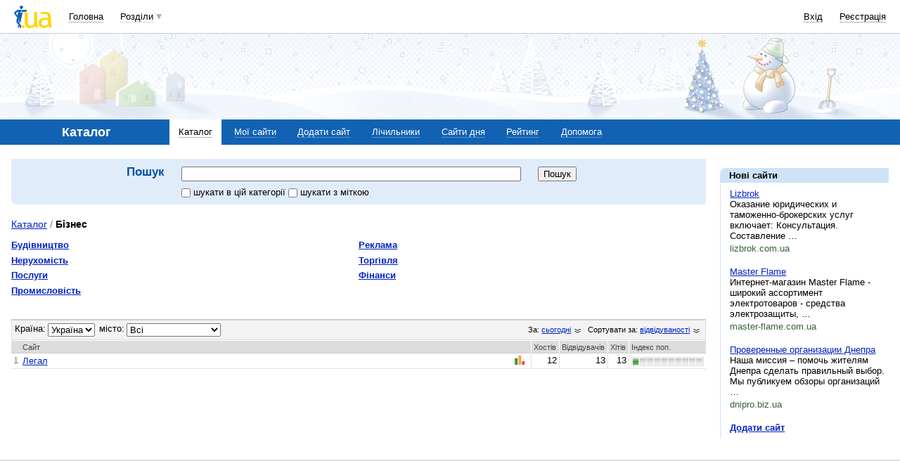

--- FILE ---
content_type: text/html; charset=utf-8
request_url: https://www.google.com/recaptcha/api2/aframe
body_size: 149
content:
<!DOCTYPE HTML><html><head><meta http-equiv="content-type" content="text/html; charset=UTF-8"></head><body><script nonce="tutNEH61nstjCN2OlMtNQw">/** Anti-fraud and anti-abuse applications only. See google.com/recaptcha */ try{var clients={'sodar':'https://pagead2.googlesyndication.com/pagead/sodar?'};window.addEventListener("message",function(a){try{if(a.source===window.parent){var b=JSON.parse(a.data);var c=clients[b['id']];if(c){var d=document.createElement('img');d.src=c+b['params']+'&rc='+(localStorage.getItem("rc::a")?sessionStorage.getItem("rc::b"):"");window.document.body.appendChild(d);sessionStorage.setItem("rc::e",parseInt(sessionStorage.getItem("rc::e")||0)+1);localStorage.setItem("rc::h",'1768510286360');}}}catch(b){}});window.parent.postMessage("_grecaptcha_ready", "*");}catch(b){}</script></body></html>

--- FILE ---
content_type: application/javascript; charset=utf-8
request_url: https://fundingchoicesmessages.google.com/f/AGSKWxXjNQPE7MrA7Jt0dR8vUF-T6x96n8HKuddYqkcJl3gT8bHTnNa2qawpqV46mYf_nkgmE7018WXAMn_9W8MWJQOkUrjFh0Q6T5Ovmscs3lmieyotuMAInvoIlrFC3lyemsMFMTWNvTUvXXEdDpz_7Nov3-UXaXxF8xZmRAQLnKYtWw-a98aGoBXrT_H-/_.lk/ads//ads/cbr..cc/ads//alwebad_,160x600;
body_size: -1291
content:
window['cab7d194-1f4a-4a67-b596-cfa7bba2ffc7'] = true;